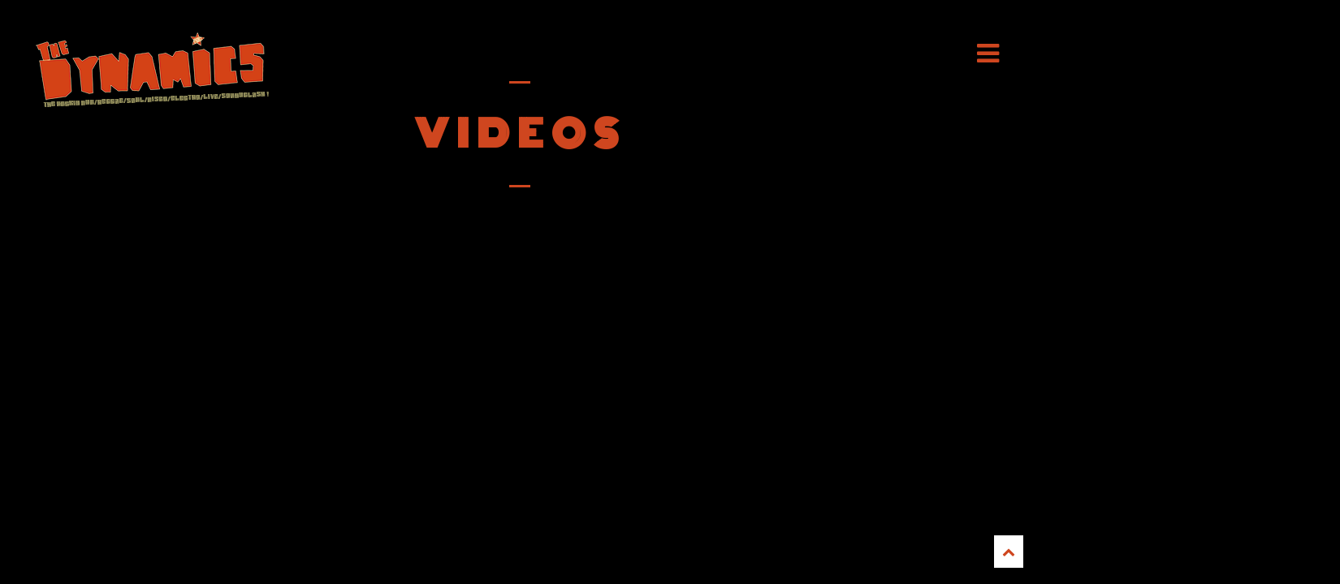

--- FILE ---
content_type: text/html; charset=UTF-8
request_url: http://thedynamics.toile-libre.org/video/move-on-up/
body_size: 17855
content:
<!DOCTYPE html>
<html lang="fr-FR">
<head>
	<meta charset="UTF-8">
	<meta name="viewport" content="width=device-width, height=device-height, initial-scale=1.0, maximum-scale=1.0">
	<title>Move on up — The Dynamics</title>
	<link rel='dns-prefetch' href='//fonts.googleapis.com' />
<link rel='dns-prefetch' href='//s.w.org' />
<link rel="alternate" type="application/rss+xml" title="The Dynamics &raquo; Flux" href="http://thedynamics.toile-libre.org/feed/" />
<link rel="alternate" type="application/rss+xml" title="The Dynamics &raquo; Flux des commentaires" href="http://thedynamics.toile-libre.org/comments/feed/" />
		<script type="text/javascript">
			window._wpemojiSettings = {"baseUrl":"https:\/\/s.w.org\/images\/core\/emoji\/2\/72x72\/","ext":".png","svgUrl":"https:\/\/s.w.org\/images\/core\/emoji\/2\/svg\/","svgExt":".svg","source":{"concatemoji":"http:\/\/thedynamics.toile-libre.org\/wp-includes\/js\/wp-emoji-release.min.js?ver=4.6.29"}};
			!function(e,o,t){var a,n,r;function i(e){var t=o.createElement("script");t.src=e,t.type="text/javascript",o.getElementsByTagName("head")[0].appendChild(t)}for(r=Array("simple","flag","unicode8","diversity","unicode9"),t.supports={everything:!0,everythingExceptFlag:!0},n=0;n<r.length;n++)t.supports[r[n]]=function(e){var t,a,n=o.createElement("canvas"),r=n.getContext&&n.getContext("2d"),i=String.fromCharCode;if(!r||!r.fillText)return!1;switch(r.textBaseline="top",r.font="600 32px Arial",e){case"flag":return(r.fillText(i(55356,56806,55356,56826),0,0),n.toDataURL().length<3e3)?!1:(r.clearRect(0,0,n.width,n.height),r.fillText(i(55356,57331,65039,8205,55356,57096),0,0),a=n.toDataURL(),r.clearRect(0,0,n.width,n.height),r.fillText(i(55356,57331,55356,57096),0,0),a!==n.toDataURL());case"diversity":return r.fillText(i(55356,57221),0,0),a=(t=r.getImageData(16,16,1,1).data)[0]+","+t[1]+","+t[2]+","+t[3],r.fillText(i(55356,57221,55356,57343),0,0),a!=(t=r.getImageData(16,16,1,1).data)[0]+","+t[1]+","+t[2]+","+t[3];case"simple":return r.fillText(i(55357,56835),0,0),0!==r.getImageData(16,16,1,1).data[0];case"unicode8":return r.fillText(i(55356,57135),0,0),0!==r.getImageData(16,16,1,1).data[0];case"unicode9":return r.fillText(i(55358,56631),0,0),0!==r.getImageData(16,16,1,1).data[0]}return!1}(r[n]),t.supports.everything=t.supports.everything&&t.supports[r[n]],"flag"!==r[n]&&(t.supports.everythingExceptFlag=t.supports.everythingExceptFlag&&t.supports[r[n]]);t.supports.everythingExceptFlag=t.supports.everythingExceptFlag&&!t.supports.flag,t.DOMReady=!1,t.readyCallback=function(){t.DOMReady=!0},t.supports.everything||(a=function(){t.readyCallback()},o.addEventListener?(o.addEventListener("DOMContentLoaded",a,!1),e.addEventListener("load",a,!1)):(e.attachEvent("onload",a),o.attachEvent("onreadystatechange",function(){"complete"===o.readyState&&t.readyCallback()})),(a=t.source||{}).concatemoji?i(a.concatemoji):a.wpemoji&&a.twemoji&&(i(a.twemoji),i(a.wpemoji)))}(window,document,window._wpemojiSettings);
		</script>
		<style type="text/css">
img.wp-smiley,
img.emoji {
	display: inline !important;
	border: none !important;
	box-shadow: none !important;
	height: 1em !important;
	width: 1em !important;
	margin: 0 .07em !important;
	vertical-align: -0.1em !important;
	background: none !important;
	padding: 0 !important;
}
</style>
<link rel='stylesheet' id='rs-plugin-settings-css'  href='http://thedynamics.toile-libre.org/wp-content/plugins/revslider/public/assets/css/settings.css?ver=5.2.5.4' type='text/css' media='all' />
<style id='rs-plugin-settings-inline-css' type='text/css'>
#rs-demo-id {}
</style>
<link rel='stylesheet' id='font-josefin-css'  href='http://fonts.googleapis.com/css?family=Josefin+Sans%3A400%2C600%2C700&#038;ver=4.6.29' type='text/css' media='all' />
<link rel='stylesheet' id='font-opensans-css'  href='http://fonts.googleapis.com/css?family=Open+Sans%3A300%2C300italic%2C400%2C600%2C600italic%2C700&#038;ver=4.6.29' type='text/css' media='all' />
<link rel='stylesheet' id='iron-fancybox-css'  href='http://thedynamics.toile-libre.org/wp-content/themes/lush/css/fancybox.css?ver=4.6.29' type='text/css' media='all' />
<link rel='stylesheet' id='font-awesome-css'  href='http://thedynamics.toile-libre.org/wp-content/plugins/js_composer/assets/lib/bower/font-awesome/css/font-awesome.min.css?ver=4.12' type='text/css' media='all' />
<link rel='stylesheet' id='iron-master-css'  href='http://thedynamics.toile-libre.org/wp-content/themes/lush/style.css?ver=4.6.29' type='text/css' media='all' />
<link rel='stylesheet' id='custom-styles-css'  href='http://thedynamics.toile-libre.org?load=custom-style.css&#038;post_id=139&#038;ver=4.6.29' type='text/css' media='all' />
<link rel='stylesheet' id='page-banner-css'  href='http://thedynamics.toile-libre.org/wp-content/themes/lush/css/page-banner.css' type='text/css' media='all' />
<link rel='stylesheet' id='nm_mailchimp_stylesheet-css'  href='http://thedynamics.toile-libre.org/wp-content/plugins/nmedia-mailchimp-widget/nm_mc_style.css?ver=4.6.29' type='text/css' media='all' />
<script type='text/javascript' src='http://thedynamics.toile-libre.org/wp-includes/js/jquery/jquery.js?ver=1.12.4'></script>
<script type='text/javascript' src='http://thedynamics.toile-libre.org/wp-includes/js/jquery/jquery-migrate.min.js?ver=1.4.1'></script>
<script type='text/javascript'>
/* <![CDATA[ */
var mailchimp_vars = {"ajaxurl":"http:\/\/thedynamics.toile-libre.org\/wp-admin\/admin-ajax.php","mailchimp_plugin_url":"http:\/\/thedynamics.toile-libre.org\/wp-content\/plugins\/nmedia-mailchimp-widget\/","redirect_to":""};
/* ]]> */
</script>
<script type='text/javascript' src='http://thedynamics.toile-libre.org/wp-content/plugins/nmedia-mailchimp-widget/js/ajax.js?ver=4.6.29'></script>
<script type='text/javascript' src='http://thedynamics.toile-libre.org/wp-content/plugins/revslider/public/assets/js/jquery.themepunch.tools.min.js?ver=5.2.5.4'></script>
<script type='text/javascript' src='http://thedynamics.toile-libre.org/wp-content/plugins/revslider/public/assets/js/jquery.themepunch.revolution.min.js?ver=5.2.5.4'></script>
<script type='text/javascript' src='http://thedynamics.toile-libre.org/wp-content/themes/lush/js/gambit-smoothscroll.js?ver=1'></script>
<link rel='https://api.w.org/' href='http://thedynamics.toile-libre.org/wp-json/' />
<link rel="EditURI" type="application/rsd+xml" title="RSD" href="http://thedynamics.toile-libre.org/xmlrpc.php?rsd" />
<link rel="wlwmanifest" type="application/wlwmanifest+xml" href="http://thedynamics.toile-libre.org/wp-includes/wlwmanifest.xml" /> 
<link rel='prev' title='Whole lotta Love (Canal+)' href='http://thedynamics.toile-libre.org/video/whole-lotta-love-canal/' />
<meta name="generator" content="WordPress 4.6.29" />
<link rel="canonical" href="http://thedynamics.toile-libre.org/video/move-on-up/" />
<link rel='shortlink' href='http://thedynamics.toile-libre.org/?p=139' />
<link rel="alternate" type="application/json+oembed" href="http://thedynamics.toile-libre.org/wp-json/oembed/1.0/embed?url=http%3A%2F%2Fthedynamics.toile-libre.org%2Fvideo%2Fmove-on-up%2F" />
<link rel="alternate" type="text/xml+oembed" href="http://thedynamics.toile-libre.org/wp-json/oembed/1.0/embed?url=http%3A%2F%2Fthedynamics.toile-libre.org%2Fvideo%2Fmove-on-up%2F&#038;format=xml" />
		<style type="text/css">.recentcomments a{display:inline !important;padding:0 !important;margin:0 !important;}</style>
		<meta name="generator" content="Powered by Visual Composer - drag and drop page builder for WordPress."/>
<!--[if lte IE 9]><link rel="stylesheet" type="text/css" href="http://thedynamics.toile-libre.org/wp-content/plugins/js_composer/assets/css/vc_lte_ie9.min.css" media="screen"><![endif]--><!--[if IE  8]><link rel="stylesheet" type="text/css" href="http://thedynamics.toile-libre.org/wp-content/plugins/js_composer/assets/css/vc-ie8.min.css" media="screen"><![endif]--><meta name="generator" content="Powered by Slider Revolution 5.2.5.4 - responsive, Mobile-Friendly Slider Plugin for WordPress with comfortable drag and drop interface." />
<link rel="icon" href="http://thedynamics.toile-libre.org/wp-content/uploads/2016/09/cropped-logo512-32x32.png" sizes="32x32" />
<link rel="icon" href="http://thedynamics.toile-libre.org/wp-content/uploads/2016/09/cropped-logo512-192x192.png" sizes="192x192" />
<link rel="apple-touch-icon-precomposed" href="http://thedynamics.toile-libre.org/wp-content/uploads/2016/09/cropped-logo512-180x180.png" />
<meta name="msapplication-TileImage" content="http://thedynamics.toile-libre.org/wp-content/uploads/2016/09/cropped-logo512-270x270.png" />

	<link rel="shortcut icon" type="image/x-icon" href="http://thedynamics.toile-libre.org/wp-content/uploads/2016/09/logo-thedynamics-5757.png">
	<link rel="apple-touch-icon-precomposed" href="http://thedynamics.toile-libre.org/wp-content/uploads/2016/09/logo5757.png">
	<link rel="apple-touch-icon-precomposed" sizes="72x72" href="http://thedynamics.toile-libre.org/wp-content/uploads/2016/09/logo7272.png">
	<link rel="apple-touch-icon-precomposed" sizes="114x114" href="http://thedynamics.toile-libre.org/wp-content/uploads/2016/09/logo114.png">
	<link rel="apple-touch-icon-precomposed" sizes="144x144" href="http://thedynamics.toile-libre.org/wp-content/uploads/2016/09/logo144.png"><noscript><style type="text/css"> .wpb_animate_when_almost_visible { opacity: 1; }</style></noscript></head>
<body class="single single-video postid-139 layout-wide fixed_header wpb-js-composer js-comp-ver-4.12 vc_responsive" onload="jQuery('header').animate({'opacity': 1})">

	<div id="fb-root"></div>

	<div id="overlay"></div>
	<div class="side-menu">
		<div class="menu-toggle-off"><i class="fa fa-long-arrow-right"></i></div>

		<a class="site-title" rel="home" href="http://thedynamics.toile-libre.org/">
					<img class="logo-desktop regular" src="http://thedynamics.toile-libre.org/wp-content/uploads/2016/09/logohead-thedynamics.png" srcset="http://thedynamics.toile-libre.org/wp-content/uploads/2016/09/logohead-thedynamics.png 1x, http://thedynamics.toile-libre.org/wp-content/uploads/2016/09/LOGOretina-thedynamics.png 2x" data-at2x="http://thedynamics.toile-libre.org/wp-content/uploads/2016/09/LOGOretina-thedynamics.png" alt="The Dynamics">
			<img class="logo-mobile regular" src="http://thedynamics.toile-libre.org/wp-content/uploads/2016/09/logohead-thedynamics.png" srcset="http://thedynamics.toile-libre.org/wp-content/uploads/2016/09/logohead-thedynamics.png 1x, http://thedynamics.toile-libre.org/wp-content/uploads/2016/09/LOGOretina-thedynamics.png 2x" data-at2x="http://thedynamics.toile-libre.org/wp-content/uploads/2016/09/LOGOretina-thedynamics.png" alt="The Dynamics">
				</a>


			<!-- panel -->
			<div class="panel">
				<a class="opener" href="#"><i class="icon-reorder"></i> Menu</a>

				<!-- nav-holder -->

				<div class="nav-holder">

					<!-- nav -->
					<nav id="nav">
							<div class="menu-thedynamicsmainmenu-container"><ul id="menu-thedynamicsmainmenu" class="nav-menu"><li id="menu-item-197" class="menu-item menu-item-type-post_type menu-item-object-page menu-item-197"><a href="http://thedynamics.toile-libre.org/the-story-so-far/">The story so far</a></li><li id="menu-item-144" class="menu-item menu-item-type-post_type menu-item-object-page menu-item-144"><a href="http://thedynamics.toile-libre.org/gigs/">Gigs</a></li><li id="menu-item-196" class="menu-item menu-item-type-post_type menu-item-object-page menu-item-196"><a href="http://thedynamics.toile-libre.org/records/">Records</a></li><li id="menu-item-129" class="menu-item menu-item-type-post_type menu-item-object-page menu-item-129"><a href="http://thedynamics.toile-libre.org/vids/">Vids</a></li><li id="menu-item-124" class="menu-item menu-item-type-post_type menu-item-object-page menu-item-124"><a href="http://thedynamics.toile-libre.org/pics/">Pics</a></li><li id="menu-item-257" class="menu-item menu-item-type-post_type menu-item-object-page menu-item-257"><a href="http://thedynamics.toile-libre.org/pros/">Pros</a></li></ul></div>					</nav>
					<div class="clear"></div>

					<div class="panel-networks">
						
	<!-- social-networks -->
	<ul class="social-networks">
	
		
		<li>
			<a target="_blank" href="https://www.facebook.com/thedynamicsound/">
								<i class="fa fa-facebook" title="Facebook"></i>
							</a>
		</li>

		
		<li>
			<a target="_blank" href="https://twitter.com/thedynamicsound">
								<i class="fa fa-twitter" title="Twitter"></i>
							</a>
		</li>

		
		<li>
			<a target="_blank" href="https://www.instagram.com/thedynamicsound/">
								<i class="fa fa-instagram" title="Instagram"></i>
							</a>
		</li>

			
		
	</ul>
	
				
						<div class="clear"></div>
					</div>

				</div>
			</div>

	</div>

	
	<header class="opacityzero">
		<div class="menu-toggle">
			<i class="fa fa-bars"></i>
		</div>
		

				<a href="http://thedynamics.toile-libre.org/" class="site-logo">
		  <img id="menu-trigger" class="logo-desktop regular" src="http://thedynamics.toile-libre.org/wp-content/uploads/2016/09/logohead-thedynamics.png" srcset="http://thedynamics.toile-libre.org/wp-content/uploads/2016/09/logohead-thedynamics.png 1x, http://thedynamics.toile-libre.org/wp-content/uploads/2016/09/LOGOretina-thedynamics.png 2x" data-at2x="http://thedynamics.toile-libre.org/wp-content/uploads/2016/09/LOGOretina-thedynamics.png" alt="The Dynamics">
		</a>
			</header>


		<div id="pusher">
	

		<div id="wrapper">


		<!-- container -->
		<div class="container">
		<div class="boxed">

				
			<span class="heading-t"></span>
				<h1>Videos</h1>
			<span class="heading-b"></span>
		
		
					<!-- single-post video-post -->
					<div id="post-139" class="single-post video-post post-139 video type-video status-publish has-post-thumbnail hentry">
						<!-- video-block -->
						<div class="video-block">
							<iframe width="560" height="315" src="https://www.youtube.com/embed/gTpWDquHmZg" frameborder="0" allowfullscreen></iframe>						</div>
						<h4>Move on up</h4>

						<div class="entry">
							<p>Live In Italy</p>
													</div>

				<!-- links-block -->
				<aside class="links-block">
					<a href="#" onclick="window.history.back(); return false;" class="back-btn">Back</a>
					<div class="buttons">
						<!-- AddThis Button BEGIN -->
<div class="addthis_toolbox addthis_default_style ">
	<a class="addthis_button_facebook_like" fb:like:layout="button_count"></a>
	<a class="addthis_button_tweet"></a>
	<a class="addthis_button_pinterest_pinit"></a>
	<a class="addthis_counter addthis_pill_style"></a>
</div>
<script type="text/javascript" src="//s7.addthis.com/js/300/addthis_widget.js"></script>
<!-- AddThis Button END -->
					</div>
				</aside>


<div id="comments" class="comments-area">

	
</div>					</div>
			</div>
		</div>
	

		</div>


		<!-- footer -->
		<footer id="footer">

			


			
									<div class="footer-block share">
				<!-- links-box -->
				<div class="links-box">
				
	<!-- social-networks -->
	<ul class="social-networks">
	
		
		<li>
			<a target="_blank" href="https://www.facebook.com/thedynamicsound/">
								<i class="fa fa-facebook" title="Facebook"></i>
							</a>
		</li>

		
		<li>
			<a target="_blank" href="https://twitter.com/thedynamicsound">
								<i class="fa fa-twitter" title="Twitter"></i>
							</a>
		</li>

		
		<li>
			<a target="_blank" href="https://www.instagram.com/thedynamicsound/">
								<i class="fa fa-instagram" title="Instagram"></i>
							</a>
		</li>

			
		
	</ul>
	
				
				</div>
			</div>
			
			<!-- footer-row -->
			<div class="footer-row">
				<div class="footer-wrapper">
										<div class="text"></div>
					<div class="clear"></div>
				</div>
			</div>
		</footer>

	</div>
<script type='text/javascript' src='http://thedynamics.toile-libre.org/wp-content/plugins/contact-form-7/includes/js/jquery.form.min.js?ver=3.51.0-2014.06.20'></script>
<script type='text/javascript'>
/* <![CDATA[ */
var _wpcf7 = {"loaderUrl":"http:\/\/thedynamics.toile-libre.org\/wp-content\/plugins\/contact-form-7\/images\/ajax-loader.gif","recaptcha":{"messages":{"empty":"Merci de confirmer que vous n\u2019\u00eates pas un robot."}},"sending":"Envoi en cours..."};
/* ]]> */
</script>
<script type='text/javascript' src='http://thedynamics.toile-libre.org/wp-content/plugins/contact-form-7/includes/js/scripts.js?ver=4.5.1'></script>
<script type='text/javascript' src='http://thedynamics.toile-libre.org/wp-content/themes/lush/js/utilities.js'></script>
<script type='text/javascript' src='http://thedynamics.toile-libre.org/wp-content/themes/lush/js/plugins.all.min.js'></script>
<script type='text/javascript' src='http://thedynamics.toile-libre.org/wp-content/themes/lush/js/jquery.parallax.js'></script>
<script type='text/javascript' src='http://thedynamics.toile-libre.org/wp-content/themes/lush/js/twitter/jquery.tweet.min.js'></script>
<script type='text/javascript'>
/* <![CDATA[ */
var iron_vars = {"theme_url":"http:\/\/thedynamics.toile-libre.org\/wp-content\/themes\/lush","ajaxurl":"http:\/\/thedynamics.toile-libre.org\/wp-admin\/admin-ajax.php","enable_nice_scroll":"1","enable_fixed_header":"1","header_logo_hide_on_scroll":"0","header_top_menu_hide_on_scroll":"1","lightbox_transition":"fade","menu_position":"righttype","menu_transition":"type1","lang":"en","custom_js":""};
/* ]]> */
</script>
<script type='text/javascript' src='http://thedynamics.toile-libre.org/wp-content/themes/lush/js/main.js'></script>
<script type='text/javascript' src='http://thedynamics.toile-libre.org/wp-includes/js/wp-embed.min.js?ver=4.6.29'></script>
<a href="#" id="back-to-top-mobile" class="footer-wrapper-backtotop-mobile">
		<i class="fa fa-chevron-up"></i>
	</a>
	<a href="#" id="back-to-top" class="footer-wrapper-backtotop">
		<i class="fa fa-chevron-up"></i>
	</a></body>
</html>